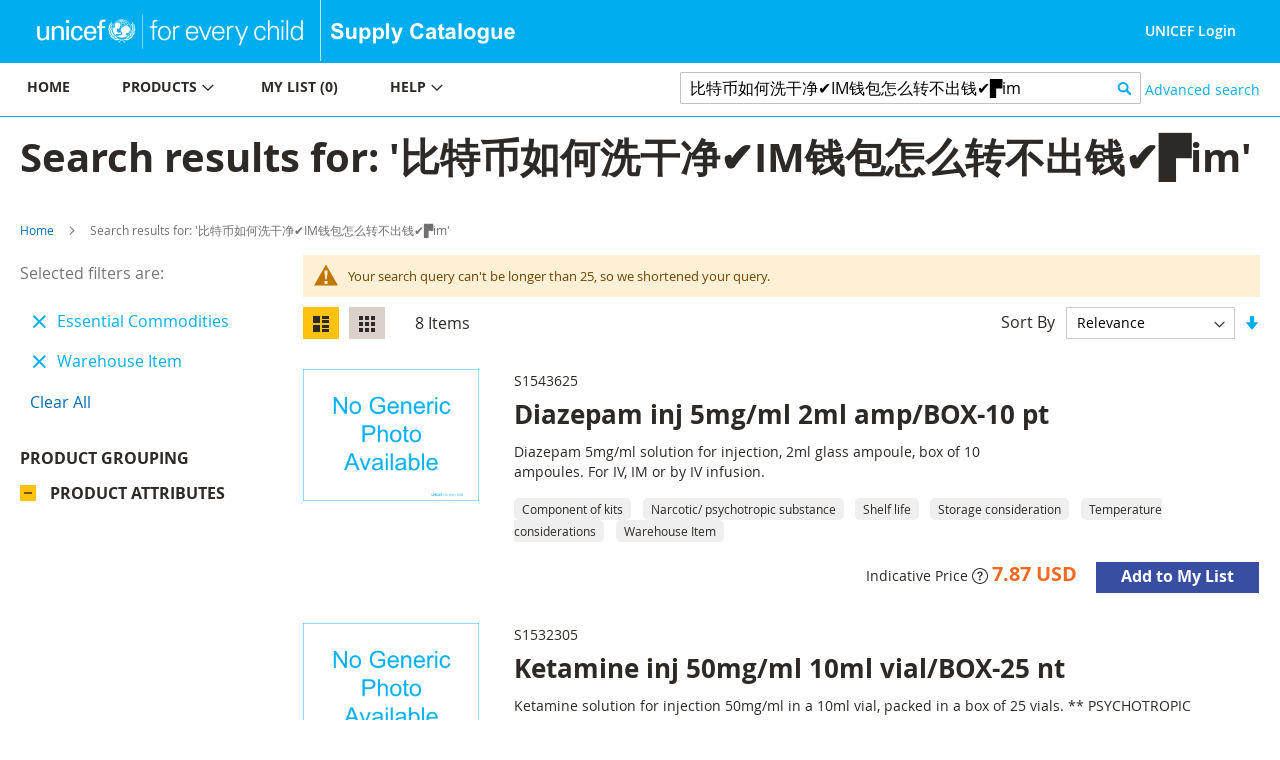

--- FILE ---
content_type: text/html; charset=UTF-8
request_url: https://supply.unicef.org/catalogsearch/result/index/?material_groups=20&product_attributes=4&q=%E6%AF%94%E7%89%B9%E5%B8%81%E5%A6%82%E4%BD%95%E6%B4%97%E5%B9%B2%E5%87%80%E2%9C%94%EF%B8%8FIM%E9%92%B1%E5%8C%85%E6%80%8E%E4%B9%88%E8%BD%AC%E4%B8%8D%E5%87%BA%E9%92%B1%E2%9C%94%EF%B8%8F%E2%96%9BimToken%E6%9C%80%E6%96%B0%E7%BD%91%E5%9D%80+Token.com.im+%E8%AF%B7%E5%A4%8D%E5%88%B6%E5%88%B0%E6%B5%8F%E8%A7%88%E5%99%A8%E6%89%93%E5%BC%80%E2%96%9F%E2%9C%94%EF%B8%8F%E6%AF%94%E7%89%B9%E5%B8%81%E5%A6%82%E4%BD%95%E6%B4%97%E5%B9%B2%E5%87%80mwLjGiK6%E6%AF%94%E7%89%B9%E5%B8%81%E5%A6%82%E4%BD%95%E6%B4%97%E5%B9%B2%E5%87%80k63VieFm%E6%AF%94%E7%89%B9%E5%B8%81%E5%A6%82%E4%BD%95%E6%B4%97%E5%B9%B2%E5%87%80%E3%8A%99%EF%B8%8Feth%E6%80%8E%E4%B9%88%E6%8F%90%E7%8E%B0%E4%BA%BA%E6%B0%91%E5%B8%81%E2%96%9BimToken%E6%9C%80%E6%96%B0%E7%BD%91%E5%9D%80+Token.com.im+%E8%AF%B7%E5%A4%8D%E5%88%B6%E5%88%B0%E6%B5%8F%E8%A7%88%E5%99%A8%E6%89%93%E5%BC%80%E2%96%9F%E2%98%80%EF%B8%8F%E6%AF%94%E7%89%B9%E5%B8%81%E5%A6%82%E4%BD%95%E6%B4%97%E5%B9%B2%E5%87%80%E7%84%A6%E6%80%80%E4%BB%B2O9aABMfS%E6%AF%94%E7%89%B9%E5%B8%81%E5%A6%82%E4%BD%95%E6%B4%97%E5%B9%B2%E5%87%80
body_size: 14789
content:
 <!doctype html><html lang="en"><head ><script> var BASE_URL = 'https\u003A\u002F\u002Fsupply.unicef.org\u002F'; var require = { 'baseUrl': 'https\u003A\u002F\u002Fsupply.unicef.org\u002Fstatic\u002Ffrontend\u002FUnicef\u002Fcatalogue\u002Fen_US' };</script> <meta charset="utf-8"/>
<meta name="title" content="Search results for: &#039;比特币如何洗干净✔️IM钱包怎么转不出钱✔️▛im&#039;"/>
<meta name="robots" content="INDEX,FOLLOW"/>
<meta name="viewport" content="width=device-width, initial-scale=1, maximum-scale=1.0, user-scalable=no"/>
<meta name="format-detection" content="telephone=no"/>
<title>Search results for: &#039;比特币如何洗干净✔️IM钱包怎么转不出钱✔️▛im&#039;</title>
<link  rel="stylesheet" type="text/css"  media="all" href="https://supply.unicef.org/static/frontend/Unicef/catalogue/en_US/mage/calendar.min.css" />
<link  rel="stylesheet" type="text/css"  media="all" href="https://supply.unicef.org/static/frontend/Unicef/catalogue/en_US/css/styles-m.min.css" />
<link  rel="stylesheet" type="text/css"  media="all" href="https://supply.unicef.org/static/frontend/Unicef/catalogue/en_US/Ezest_Sidebar/css/expandcollapse.min.css" />
<link  rel="stylesheet" type="text/css"  media="screen and (min-width: 768px)" href="https://supply.unicef.org/static/frontend/Unicef/catalogue/en_US/css/styles-l.min.css" />
<link  rel="stylesheet" type="text/css"  media="print" href="https://supply.unicef.org/static/frontend/Unicef/catalogue/en_US/css/print.min.css" />
<link  rel="stylesheet" type="text/css"  rel="stylesheet" type="text/css" href="https://supply.unicef.org/static/frontend/Unicef/catalogue/en_US/css/custom.min.css" />
<link  rel="stylesheet" type="text/css"  media="all" href="https://maxcdn.bootstrapcdn.com/font-awesome/4.5.0/css/font-awesome.min.css" />
<script  type="text/javascript"  src="https://supply.unicef.org/static/frontend/Unicef/catalogue/en_US/requirejs/require.min.js"></script>
<script  type="text/javascript"  src="https://supply.unicef.org/static/frontend/Unicef/catalogue/en_US/requirejs-min-resolver.min.js"></script>
<script  type="text/javascript"  src="https://supply.unicef.org/static/frontend/Unicef/catalogue/en_US/mage/requirejs/mixins.min.js"></script>
<script  type="text/javascript"  src="https://supply.unicef.org/static/frontend/Unicef/catalogue/en_US/requirejs-config.min.js"></script>
<script  type="text/javascript"  src="https://supply.unicef.org/static/frontend/Unicef/catalogue/en_US/mage/polyfill.min.js"></script>
<script  type="text/javascript"  src="https://supply.unicef.org/static/frontend/Unicef/catalogue/en_US/Magento_Theme/js/custom.min.js"></script>
<link rel="preload" as="font" crossorigin="anonymous" href="https://supply.unicef.org/static/frontend/Unicef/catalogue/en_US/fonts/opensans/light/opensans-300.woff2" />
<link rel="preload" as="font" crossorigin="anonymous" href="https://supply.unicef.org/static/frontend/Unicef/catalogue/en_US/fonts/opensans/regular/opensans-400.woff2" />
<link rel="preload" as="font" crossorigin="anonymous" href="https://supply.unicef.org/static/frontend/Unicef/catalogue/en_US/fonts/opensans/semibold/opensans-600.woff2" />
<link rel="preload" as="font" crossorigin="anonymous" href="https://supply.unicef.org/static/frontend/Unicef/catalogue/en_US/fonts/opensans/bold/opensans-700.woff2" />
<link rel="preload" as="font" crossorigin="anonymous" href="https://supply.unicef.org/static/frontend/Unicef/catalogue/en_US/fonts/Luma-Icons.woff2" />
<link  rel="icon" type="image/x-icon" href="https://supply.unicef.org/media/favicon/stores/1/favicon.ico" />
<link  rel="shortcut icon" type="image/x-icon" href="https://supply.unicef.org/media/favicon/stores/1/favicon.ico" />
<script async src="https://www.googletagmanager.com/gtag/js?id=G-YLWGG24GJC"></script>
<script>
  window.dataLayer = window.dataLayer || [];
  function gtag(){dataLayer.push(arguments);}
  gtag('js', new Date());

  gtag('config', 'G-YLWGG24GJC');
</script>     <!-- BEGIN GOOGLE ANALYTICS CODE --><script type="text/x-magento-init">
{
    "*": {
        "Magento_GoogleAnalytics/js/google-analytics": {
            "isCookieRestrictionModeEnabled": 0,
            "currentWebsite": 1,
            "cookieName": "user_allowed_save_cookie",
            "ordersTrackingData": [],
            "pageTrackingData": {"optPageUrl":"","isAnonymizedIpActive":false,"accountId":"G-YLWGG24GJC"}        }
    }
}</script><!-- END GOOGLE ANALYTICS CODE --></head><body data-container="body" data-mage-init='{"loaderAjax": {}, "loader": { "icon": "https://supply.unicef.org/static/frontend/Unicef/catalogue/en_US/images/loader-2.gif"}}' class="page-products page-with-filter catalogsearch-result-index page-layout-2columns-left">         <div id="cookie-status">The store will not work correctly in the case when cookies are disabled.</div> <script type="text&#x2F;javascript">document.querySelector("#cookie-status").style.display = "none";</script> <script type="text/x-magento-init">
    {
        "*": {
            "cookieStatus": {}
        }
    }</script> <script type="text/x-magento-init">
    {
        "*": {
            "mage/cookies": {
                "expires": null,
                "path": "\u002F",
                "domain": ".supply.unicef.org",
                "secure": false,
                "lifetime": "3600"
            }
        }
    }</script>  <noscript><div class="message global noscript"><div class="content"><p><strong>JavaScript seems to be disabled in your browser.</strong> <span> For the best experience on our site, be sure to turn on Javascript in your browser.</span></p></div></div></noscript>   <script>true</script> <script>    require.config({
        map: {
            '*': {
                wysiwygAdapter: 'mage/adminhtml/wysiwyg/tiny_mce/tinymce4Adapter'
            }
        }
    });</script>  <div class="page-wrapper"><header class="page-header"><div class="header content">  <span data-action="toggle-nav" class="action nav-toggle"><span>Toggle Nav</span></span>  <a class="logo" href="https://www.unicef.org/" title="" target="_blank"> <img src="https://supply.unicef.org/media/logo/stores/1/Logo_Signature_Container_Rectangle_Horizontal_ENG_RGB.png" title="" alt="" width="170"  /></a> <div class="second-logo-container"> <div class="widget block block-static-block"><!--Home page Supply catalouge logo change-->

<div class="secound-logo"><a title="Supply Catalouge" href="/"><img src="https://supply.unicef.org/media/wysiwyg/scat-logo-without-line.png" alt="Supply Catalouge" /></a></div></div></div><div class="panel header"> <a class="action skip contentarea" href="#contentarea"><span> Skip to Content</span></a>  <ul class="header links">  <li class="greet welcome"><span></span></li> <script type="text/x-magento-init">
        {
            "*": {
                "Magento_Ui/js/core/app": {
                    "components": {
                        "customer": {
                            "component": "Magento_Customer/js/view/customer"
                        }
                    }
                }
            }
        }</script>  <li class="authorization-link"> <a href ="https://login.microsoftonline.com/77410195-14e1-4fb8-904b-ab1892023667/oauth2/v2.0/authorize?response_type=id_token&scope=user.read%20openid%20profile&client_id=9c040b4e-01d2-4357-8f8e-f42d6c29b7af&redirect_uri=https%3A%2F%2Fsupply.unicef.org%2Fssologin%2Ftoken%2Flogin&state=5e0cc9d3-be89-4649-a66c-705c15b657a9&nonce=167c6782-f76b-4f08-8089-7b19fba65684&client_info=1&x-client-SKU=MSAL.JS&x-client-Ver=0.2.3&client-request-id=4cd612ff-313d-4a61-be21-dcaa6d3c3f03&prompt=select_account&response_mode=form_post"> UNICEF Login</a> </li> <script>
    window.ssoClientUrl = "https://login.microsoftonline.com/77410195-14e1-4fb8-904b-ab1892023667/oauth2/v2.0/authorize?response_type=id_token&scope=user.read%20openid%20profile&client_id=9c040b4e-01d2-4357-8f8e-f42d6c29b7af&redirect_uri=https%3A%2F%2Fsupply.unicef.org%2Fssologin%2Ftoken%2Flogin&state=5e0cc9d3-be89-4649-a66c-705c15b657a9&nonce=167c6782-f76b-4f08-8089-7b19fba65684&client_info=1&x-client-SKU=MSAL.JS&x-client-Ver=0.2.3&client-request-id=4cd612ff-313d-4a61-be21-dcaa6d3c3f03&prompt=select_account&response_mode=form_post";</script></ul></div><ul class="compare wrapper"> <li class="item link compare" data-bind="scope: 'compareProducts'" data-role="compare-products-link"><a class="action compare no-display" title="Compare&#x20;Products" data-bind="attr: {'href': compareProducts().listUrl}, css: {'no-display': !compareProducts().count}" >Compare Products <span class="counter qty" data-bind="text: compareProducts().countCaption"></span></a></li> <script type="text/x-magento-init">
{"[data-role=compare-products-link]": {"Magento_Ui/js/core/app": {"components":{"compareProducts":{"component":"Magento_Catalog\/js\/view\/compare-products"}}}}}</script></ul></div></header><div class="menu-search-container">  <div class="sections nav-sections"> <div class="section-items nav-sections-items" data-mage-init='{"tabs":{"openedState":"active"}}'>  <div class="section-item-title nav-sections-item-title" data-role="collapsible"><a class="nav-sections-item-switch" data-toggle="switch" href="#store.menu">Menu</a></div><div class="section-item-content nav-sections-item-content" id="store.menu" data-role="content">   <a id="back-to-top-button"></a>    <nav class="navigation" data-action="navigation"><ul data-mage-init='{"menu":{"responsive":true, "expanded":true, "position":{"my":"left top","at":"left bottom"}}}'><li class="level0 nav-7 level-top parent ui-menu-item"><a class="level-top ui-corner-all" tabindex="-1" href="https://supply.unicef.org/"><span>Home</span></a></li>
<li class="level0 nav-4 level-top parent ui-menu-item"><a class="level-top ui-corner-all" tabindex="-1" href="https://supply.unicef.org/product-categories"><span>Products</span><span class="ui-menu-icon ui-icon ui-icon-carat-1-e"></span></a>
	<ul class="level0 submenu ui-menu ui-widget ui-widget-content ui-corner-all" style="display: none;">
		<li class="level1 nav-4-1 first ui-menu-item"><a class="ui-corner-all" tabindex="-1" href="https://supply.unicef.org/all-materials.html"><span>All products</span></a></li>
		<li class="level1 nav-4-2 ui-menu-item"><a class="ui-corner-all" tabindex="-1" href="https://supply.unicef.org/all-materials.html?material_groups=18"><span>Emergency products</span></a></li>
		<li class="level1 nav-4-4 last ui-menu-item"><a class="ui-corner-all" tabindex="-1" href="https://supply.unicef.org/all-materials.html?material_groups=20"><span>Essential commodities</span></a></li>
		<li class="level1 nav-4-3 last ui-menu-item"><a class="ui-corner-all" tabindex="-1" href="https://supply.unicef.org/all-materials.html?material_groups=19"><span>Kits</span></a></li>
	</ul>
</li>
<li class="level0 nav-2 level-top parent ui-menu-item"><a class="level-top ui-corner-all" tabindex="-1" href="https://supply.unicef.org/checkout/cart/"><span id="mylist-menubar">My list </span></a></li>
<li class="level0 nav-5 level-top parent ui-menu-item"><a class="level-top ui-corner-all" tabindex="-1" href="https://supply.unicef.org/help"><span>Help</span><span class="ui-menu-icon ui-icon ui-icon-carat-1-e"></span></a>
	<ul class="level0 submenu ui-menu ui-widget ui-widget-content ui-corner-all" style="display: none;">
		<li class="level1 nav-5-1 first last ui-menu-item"><a class="ui-corner-all" tabindex="-1" href="https://supply.unicef.org/how-to-order"><span>How to order</span></a></li>
		<li class="level1 nav-5-1 first last ui-menu-item"><a class="ui-corner-all" tabindex="-1" href="https://supply.unicef.org/product-attributes-guide"><span>Product attributes guide</span></a></li>
		<li class="level1 nav-5-1 first last ui-menu-item"><a class="ui-corner-all" tabindex="-1" href="https://supply.unicef.org/frequently-asked-questions"><span>Frequently Asked Questions</span></a></li>
		<li class="level1 nav-5-1 first last ui-menu-item"><a class="ui-corner-all" tabindex="-1" href="https://supply.unicef.org/acronyms-abbreviations"><span>Acronyms &amp; Abbreviations</span></a></li>
		<li class="level1 nav-5-1 first last ui-menu-item"><a class="ui-corner-all" tabindex="-1" href="https://supply.unicef.org/conversion-table"><span>Conversion Table</span></a></li>
	</ul>
</li></ul></nav><script>
    require(['jquery', 'jquery/ui'], function($){
        var btn = $('#back-to-top-button');
        $(window).scroll(function() {
          if ($(window).scrollTop() > 500) {
            btn.addClass('show');
          } else {
            btn.removeClass('show');
          }
        });
        btn.on('click', function(e) {
          e.preventDefault();
          $('html, body').animate({scrollTop:0}, '100');
        });
      });</script></div>  <div class="section-item-title nav-sections-item-title" data-role="collapsible"><a class="nav-sections-item-switch" data-toggle="switch" href="#store.links">Account</a></div><div class="section-item-content nav-sections-item-content" id="store.links" data-role="content"><!-- Account links --></div> </div></div>  <div class="block block-search"><div class="block block-title"><strong>Search</strong></div><div class="block block-content"><form class="form minisearch" id="search_mini_form" action="https://supply.unicef.org/catalogsearch/result/" method="get"><div class="field search"><label class="label" for="search" data-role="minisearch-label"><span>Search</span></label> <div class="control"><input id="search" data-mage-init='{"quickSearch":{ "formSelector":"#search_mini_form", "url":"https://supply.unicef.org/search/ajax/suggest/", "destinationSelector":"#search_autocomplete", "minSearchLength":"3"} }' type="text" name="q" value="比特币如何洗干净✔️IM钱包怎么转不出钱✔️▛im" placeholder="&#x20;Search&#x20;products&#x20;by&#x20;keywords" class="input-text" maxlength="25" role="combobox" aria-haspopup="false" aria-autocomplete="both" autocomplete="off" aria-expanded="false"/>
<!-- <div id="search_autocomplete" class="search-autocomplete"></div>--></div></div><div class="actions"><button type="submit" title="Search" class="action search" aria-label="Search" ><span>Search</span></button></div></form></div></div>  <div class="nested"><a class="action advanced" href="https://supply.unicef.org/catalogsearch/advanced/" data-action="advanced-search"> Advanced search</a></div></div><div class="top-container">  <div class="page-title-wrapper"><h1 class="page-title"  ><span class="base" data-ui-id="page-title-wrapper" >Search results for: &#039;比特币如何洗干净✔️IM钱包怎么转不出钱✔️▛im&#039;</span></h1></div><div class="page messages"> <div data-placeholder="messages"></div> <div data-bind="scope: 'messages'"><!-- ko if: cookieMessages && cookieMessages.length > 0 --><div role="alert" data-bind="foreach: { data: cookieMessages, as: 'message' }" class="messages"><div data-bind="attr: { class: 'message-' + message.type + ' ' + message.type + ' message', 'data-ui-id': 'message-' + message.type }"><div data-bind="html: $parent.prepareMessageForHtml(message.text)"></div></div></div><!-- /ko --><!-- ko if: messages().messages && messages().messages.length > 0 --><div role="alert" data-bind="foreach: { data: messages().messages, as: 'message' }" class="messages"><div data-bind="attr: { class: 'message-' + message.type + ' ' + message.type + ' message', 'data-ui-id': 'message-' + message.type }"><div data-bind="html: $parent.prepareMessageForHtml(message.text)"></div></div></div><!-- /ko --></div><script type="text/x-magento-init">
    {
        "*": {
            "Magento_Ui/js/core/app": {
                "components": {
                        "messages": {
                            "component": "Magento_Theme/js/view/messages"
                        }
                    }
                }
            }
    }</script></div></div>  <div class="breadcrumbs"><ul class="items"> <li class="item home"> <a href="https://supply.unicef.org/" title="Go to Home Page">Home</a> </li>  <li class="item search"> <strong>Search results for: &#039;比特币如何洗干净✔️IM钱包怎么转不出钱✔️▛im&#039;</strong> </li> </ul></div><main id="maincontent" class="page-main"> <a id="contentarea" tabindex="-1"></a><div class="columns"><div class="column main"><input name="form_key" type="hidden" value="68L2c3PNaBfCACc3" /> <div id="authenticationPopup" data-bind="scope:'authenticationPopup', style: {display: 'none'}"> <script>window.authenticationPopup = {"autocomplete":"off","customerRegisterUrl":"https:\/\/supply.unicef.org\/customer\/account\/create\/","customerForgotPasswordUrl":"https:\/\/supply.unicef.org\/customer\/account\/forgotpassword\/","baseUrl":"https:\/\/supply.unicef.org\/"}</script> <!-- ko template: getTemplate() --><!-- /ko --><script type="text/x-magento-init">
        {
            "#authenticationPopup": {
                "Magento_Ui/js/core/app": {"components":{"authenticationPopup":{"component":"Magento_Customer\/js\/view\/authentication-popup","children":{"messages":{"component":"Magento_Ui\/js\/view\/messages","displayArea":"messages"},"captcha":{"component":"Magento_Captcha\/js\/view\/checkout\/loginCaptcha","displayArea":"additional-login-form-fields","formId":"user_login","configSource":"checkout"},"amazon-button":{"component":"Amazon_Login\/js\/view\/login-button-wrapper","sortOrder":"0","displayArea":"additional-login-form-fields","config":{"tooltip":"Securely login to our website using your existing Amazon details.","componentDisabled":true}}}}}}            },
            "*": {
                "Magento_Ui/js/block-loader": "https\u003A\u002F\u002Fsupply.unicef.org\u002Fstatic\u002Ffrontend\u002FUnicef\u002Fcatalogue\u002Fen_US\u002Fimages\u002Floader\u002D1.gif"
            }
        }</script></div> <script type="text/x-magento-init">
    {
        "*": {
            "Magento_Customer/js/section-config": {
                "sections": {"stores\/store\/switch":["*"],"stores\/store\/switchrequest":["*"],"directory\/currency\/switch":["*"],"*":["messages"],"customer\/account\/logout":["*","recently_viewed_product","recently_compared_product","persistent"],"customer\/account\/loginpost":["*"],"customer\/account\/createpost":["*"],"customer\/account\/editpost":["*"],"customer\/ajax\/login":["checkout-data","cart","captcha"],"catalog\/product_compare\/add":["compare-products"],"catalog\/product_compare\/remove":["compare-products"],"catalog\/product_compare\/clear":["compare-products"],"sales\/guest\/reorder":["cart"],"sales\/order\/reorder":["cart"],"checkout\/cart\/add":["cart","directory-data"],"checkout\/cart\/delete":["cart"],"checkout\/cart\/updatepost":["cart"],"checkout\/cart\/updateitemoptions":["cart"],"checkout\/cart\/couponpost":["cart"],"checkout\/cart\/estimatepost":["cart"],"checkout\/cart\/estimateupdatepost":["cart"],"checkout\/onepage\/saveorder":["cart","checkout-data","last-ordered-items"],"checkout\/sidebar\/removeitem":["cart"],"checkout\/sidebar\/updateitemqty":["cart"],"rest\/*\/v1\/carts\/*\/payment-information":["cart","last-ordered-items","instant-purchase"],"rest\/*\/v1\/guest-carts\/*\/payment-information":["cart"],"rest\/*\/v1\/guest-carts\/*\/selected-payment-method":["cart","checkout-data"],"rest\/*\/v1\/carts\/*\/selected-payment-method":["cart","checkout-data","instant-purchase"],"customer\/address\/*":["instant-purchase"],"customer\/account\/*":["instant-purchase"],"vault\/cards\/deleteaction":["instant-purchase"],"multishipping\/checkout\/overviewpost":["cart"],"paypal\/express\/placeorder":["cart","checkout-data"],"paypal\/payflowexpress\/placeorder":["cart","checkout-data"],"paypal\/express\/onauthorization":["cart","checkout-data"],"persistent\/index\/unsetcookie":["persistent"],"review\/product\/post":["review"],"wishlist\/index\/add":["wishlist"],"wishlist\/index\/remove":["wishlist"],"wishlist\/index\/updateitemoptions":["wishlist"],"wishlist\/index\/update":["wishlist"],"wishlist\/index\/cart":["wishlist","cart"],"wishlist\/index\/fromcart":["wishlist","cart"],"wishlist\/index\/allcart":["wishlist","cart"],"wishlist\/shared\/allcart":["wishlist","cart"],"wishlist\/shared\/cart":["cart"],"braintree\/paypal\/placeorder":["cart","checkout-data"],"braintree\/googlepay\/placeorder":["cart","checkout-data"]},
                "clientSideSections": ["checkout-data","cart-data","chatData"],
                "baseUrls": ["https:\/\/supply.unicef.org\/"],
                "sectionNames": ["messages","customer","compare-products","last-ordered-items","cart","directory-data","captcha","instant-purchase","loggedAsCustomer","persistent","review","wishlist","chatData","recently_viewed_product","recently_compared_product","product_data_storage","paypal-billing-agreement"]            }
        }
    }</script> <script type="text/x-magento-init">
    {
        "*": {
            "Magento_Customer/js/customer-data": {
                "sectionLoadUrl": "https\u003A\u002F\u002Fsupply.unicef.org\u002Fcustomer\u002Fsection\u002Fload\u002F",
                "expirableSectionLifetime": 60,
                "expirableSectionNames": ["cart","persistent"],
                "cookieLifeTime": "3600",
                "updateSessionUrl": "https\u003A\u002F\u002Fsupply.unicef.org\u002Fcustomer\u002Faccount\u002FupdateSession\u002F"
            }
        }
    }</script> <script type="text/x-magento-init">
    {
        "*": {
            "Magento_Customer/js/invalidation-processor": {
                "invalidationRules": {
                    "website-rule": {
                        "Magento_Customer/js/invalidation-rules/website-rule": {
                            "scopeConfig": {
                                "websiteId": "1"
                            }
                        }
                    }
                }
            }
        }
    }</script> <script type="text/x-magento-init">
    {
        "body": {
            "pageCache": {"url":"https:\/\/supply.unicef.org\/page_cache\/block\/render\/?material_groups=20&product_attributes=4&q=%E6%AF%94%E7%89%B9%E5%B8%81%E5%A6%82%E4%BD%95%E6%B4%97%E5%B9%B2%E5%87%80%E2%9C%94%EF%B8%8FIM%E9%92%B1%E5%8C%85%E6%80%8E%E4%B9%88%E8%BD%AC%E4%B8%8D%E5%87%BA%E9%92%B1%E2%9C%94%EF%B8%8F%E2%96%9BimToken%E6%9C%80%E6%96%B0%E7%BD%91%E5%9D%80+Token.com.im+%E8%AF%B7%E5%A4%8D%E5%88%B6%E5%88%B0%E6%B5%8F%E8%A7%88%E5%99%A8%E6%89%93%E5%BC%80%E2%96%9F%E2%9C%94%EF%B8%8F%E6%AF%94%E7%89%B9%E5%B8%81%E5%A6%82%E4%BD%95%E6%B4%97%E5%B9%B2%E5%87%80mwLjGiK6%E6%AF%94%E7%89%B9%E5%B8%81%E5%A6%82%E4%BD%95%E6%B4%97%E5%B9%B2%E5%87%80k63VieFm%E6%AF%94%E7%89%B9%E5%B8%81%E5%A6%82%E4%BD%95%E6%B4%97%E5%B9%B2%E5%87%80%E3%8A%99%EF%B8%8Feth%E6%80%8E%E4%B9%88%E6%8F%90%E7%8E%B0%E4%BA%BA%E6%B0%91%E5%B8%81%E2%96%9BimToken%E6%9C%80%E6%96%B0%E7%BD%91%E5%9D%80+Token.com.im+%E8%AF%B7%E5%A4%8D%E5%88%B6%E5%88%B0%E6%B5%8F%E8%A7%88%E5%99%A8%E6%89%93%E5%BC%80%E2%96%9F%E2%98%80%EF%B8%8F%E6%AF%94%E7%89%B9%E5%B8%81%E5%A6%82%E4%BD%95%E6%B4%97%E5%B9%B2%E5%87%80%E7%84%A6%E6%80%80%E4%BB%B2O9aABMfS%E6%AF%94%E7%89%B9%E5%B8%81%E5%A6%82%E4%BD%95%E6%B4%97%E5%B9%B2%E5%87%80","handles":["default","catalogsearch_result_index"],"originalRequest":{"route":"catalogsearch","controller":"result","action":"index","uri":"\/catalogsearch\/result\/index\/?material_groups=20&product_attributes=4&q=%E6%AF%94%E7%89%B9%E5%B8%81%E5%A6%82%E4%BD%95%E6%B4%97%E5%B9%B2%E5%87%80%E2%9C%94%EF%B8%8FIM%E9%92%B1%E5%8C%85%E6%80%8E%E4%B9%88%E8%BD%AC%E4%B8%8D%E5%87%BA%E9%92%B1%E2%9C%94%EF%B8%8F%E2%96%9BimToken%E6%9C%80%E6%96%B0%E7%BD%91%E5%9D%80+Token.com.im+%E8%AF%B7%E5%A4%8D%E5%88%B6%E5%88%B0%E6%B5%8F%E8%A7%88%E5%99%A8%E6%89%93%E5%BC%80%E2%96%9F%E2%9C%94%EF%B8%8F%E6%AF%94%E7%89%B9%E5%B8%81%E5%A6%82%E4%BD%95%E6%B4%97%E5%B9%B2%E5%87%80mwLjGiK6%E6%AF%94%E7%89%B9%E5%B8%81%E5%A6%82%E4%BD%95%E6%B4%97%E5%B9%B2%E5%87%80k63VieFm%E6%AF%94%E7%89%B9%E5%B8%81%E5%A6%82%E4%BD%95%E6%B4%97%E5%B9%B2%E5%87%80%E3%8A%99%EF%B8%8Feth%E6%80%8E%E4%B9%88%E6%8F%90%E7%8E%B0%E4%BA%BA%E6%B0%91%E5%B8%81%E2%96%9BimToken%E6%9C%80%E6%96%B0%E7%BD%91%E5%9D%80+Token.com.im+%E8%AF%B7%E5%A4%8D%E5%88%B6%E5%88%B0%E6%B5%8F%E8%A7%88%E5%99%A8%E6%89%93%E5%BC%80%E2%96%9F%E2%98%80%EF%B8%8F%E6%AF%94%E7%89%B9%E5%B8%81%E5%A6%82%E4%BD%95%E6%B4%97%E5%B9%B2%E5%87%80%E7%84%A6%E6%80%80%E4%BB%B2O9aABMfS%E6%AF%94%E7%89%B9%E5%B8%81%E5%A6%82%E4%BD%95%E6%B4%97%E5%B9%B2%E5%87%80"},"versionCookieName":"private_content_version"}        }
    }</script>      <div class="search results"> <div class="message notice"><div> Your search query can't be longer than 25, so we shortened your query.<br /></div></div>           <div class="toolbar toolbar-products" data-mage-init='{"productListToolbarForm":{"mode":"product_list_mode","direction":"product_list_dir","order":"product_list_order","limit":"product_list_limit","modeDefault":"list","directionDefault":"desc","orderDefault":"relevance","limitDefault":10,"url":"https:\/\/supply.unicef.org\/catalogsearch\/result\/index\/?material_groups=20&product_attributes=4&q=%E6%AF%94%E7%89%B9%E5%B8%81%E5%A6%82%E4%BD%95%E6%B4%97%E5%B9%B2%E5%87%80%E2%9C%94%EF%B8%8FIM%E9%92%B1%E5%8C%85%E6%80%8E%E4%B9%88%E8%BD%AC%E4%B8%8D%E5%87%BA%E9%92%B1%E2%9C%94%EF%B8%8F%E2%96%9BimToken%E6%9C%80%E6%96%B0%E7%BD%91%E5%9D%80+Token.com.im+%E8%AF%B7%E5%A4%8D%E5%88%B6%E5%88%B0%E6%B5%8F%E8%A7%88%E5%99%A8%E6%89%93%E5%BC%80%E2%96%9F%E2%9C%94%EF%B8%8F%E6%AF%94%E7%89%B9%E5%B8%81%E5%A6%82%E4%BD%95%E6%B4%97%E5%B9%B2%E5%87%80mwLjGiK6%E6%AF%94%E7%89%B9%E5%B8%81%E5%A6%82%E4%BD%95%E6%B4%97%E5%B9%B2%E5%87%80k63VieFm%E6%AF%94%E7%89%B9%E5%B8%81%E5%A6%82%E4%BD%95%E6%B4%97%E5%B9%B2%E5%87%80%E3%8A%99%EF%B8%8Feth%E6%80%8E%E4%B9%88%E6%8F%90%E7%8E%B0%E4%BA%BA%E6%B0%91%E5%B8%81%E2%96%9BimToken%E6%9C%80%E6%96%B0%E7%BD%91%E5%9D%80+Token.com.im+%E8%AF%B7%E5%A4%8D%E5%88%B6%E5%88%B0%E6%B5%8F%E8%A7%88%E5%99%A8%E6%89%93%E5%BC%80%E2%96%9F%E2%98%80%EF%B8%8F%E6%AF%94%E7%89%B9%E5%B8%81%E5%A6%82%E4%BD%95%E6%B4%97%E5%B9%B2%E5%87%80%E7%84%A6%E6%80%80%E4%BB%B2O9aABMfS%E6%AF%94%E7%89%B9%E5%B8%81%E5%A6%82%E4%BD%95%E6%B4%97%E5%B9%B2%E5%87%80","formKey":"68L2c3PNaBfCACc3","post":false}}'>    <div class="modes">  <strong class="modes-label" id="modes-label">View as</strong>   <strong title="List" class="modes-mode active mode-list" data-value="list"><span>List</span></strong>    <a class="modes-mode mode-grid" title="Grid" href="#" data-role="mode-switcher" data-value="grid" id="mode-grid" aria-labelledby="modes-label mode-grid"><span>Grid</span></a>   </div>    <p class="toolbar-amount" id="toolbar-amount"> <span class="toolbar-number">8</span> Items </p>           <div class="field limiter"><label class="label" for="limiter"><span>Show</span></label> <div class="control"><select id="limiter" data-role="limiter" class="limiter-options"> <option value="5" >5</option> <option value="10"  selected="selected" >10</option> <option value="15" >15</option> <option value="20" >20</option> <option value="25" >25</option> <option value="all" >All</option></select></div><span class="limiter-text">per page</span></div>    <div class="toolbar-sorter sorter"><label class="sorter-label" for="sorter">Sort By</label> <select id="sorter" data-role="sorter" class="sorter-options"> <option value="effective_date"  >Latest</option> <option value="name"  >Product description</option> <option value="sku"  >Product number</option> <option value="relevance"  selected="selected"  >Relevance</option></select>  <a title="Set&#x20;Ascending&#x20;Direction" href="#" class="action sorter-action sort-desc" data-role="direction-switcher" data-value="asc"><span>Set Ascending Direction</span></a> </div> </div>     <div class="products wrapper list products-list"> <ol class="products list items product-items">  <li class="item product product-item"> <div class="product-item-info" data-container="product-list"> <a href="https://supply.unicef.org/s1543625.html" class="product photo product-item-photo" tabindex="-1">   <span class="product-image-container" style="width:176px;"><span class="product-image-wrapper" style="padding-bottom: 100%;"><img class="product-image-photo"  src="https://supply.unicef.org/media/catalog/product/placeholder/default/Generic_Photo_Image_1.png" width="" height="" alt="Diazepam inj 5mg/ml 2ml amp/BOX-10    pt"/></span></span></a> <div class="product details product-item-details"> <span class="sku-name">S1543625</span> <strong class="product name product-item-name"><a class="product-item-link" href="https://supply.unicef.org/s1543625.html">Diazepam inj 5mg/ml 2ml amp/BOX-10    pt</a></strong>  <div class="product description product-item-description">
<br>Diazepam 5mg/ml solution for injection, 2ml glass ampoule, box of 10
<br>ampoules. For IV, IM or by IV infusion.
</div>   <span class="product-attr">Component of kits</span>  <span class="product-attr">Narcotic/ psychotropic substance</span>  <span class="product-attr">Shelf life</span>  <span class="product-attr">Storage consideration</span>  <span class="product-attr">Temperature considerations</span>  <span class="product-attr">Warehouse Item</span>  <div class="product-item-inner"><div class="product actions product-item-actions"><div class="actions-primary"><div class="price-box price-final_price" data-role="priceBox" data-product-id="10473" data-price-box="product-id-10473">     <span class="price-container price-final_price tax weee" > <span  id="product-price-10473"  data-price-amount="7.87" data-price-type="finalPrice" class="price-wrapper ">  <span class="indicative-price"><b>Indicative Price</b>  <svg width="1em" height="1em" viewBox="0 0 16 16" class="bi bi-question-circle" fill="currentColor" xmlns="http://www.w3.org/2000/svg"><path fill-rule="evenodd" d="M8 15A7 7 0 1 0 8 1a7 7 0 0 0 0 14zm0 1A8 8 0 1 0 8 0a8 8 0 0 0 0 16z"/><path d="M5.255 5.786a.237.237 0 0 0 .241.247h.825c.138 0 .248-.113.266-.25.09-.656.54-1.134 1.342-1.134.686 0 1.314.343 1.314 1.168 0 .635-.374.927-.965 1.371-.673.489-1.206 1.06-1.168 1.987l.003.217a.25.25 0 0 0 .25.246h.811a.25.25 0 0 0 .25-.25v-.105c0-.718.273-.927 1.01-1.486.609-.463 1.244-.977 1.244-2.056 0-1.511-1.276-2.241-2.673-2.241-1.267 0-2.655.59-2.75 2.286zm1.557 5.763c0 .533.425.927 1.01.927.609 0 1.028-.394 1.028-.927 0-.552-.42-.94-1.029-.94-.584 0-1.009.388-1.009.94z"/></svg><p class="indicative-price-comment" style='display:none;'>For more information, please refer to the Help > FAQs.</p></span> <span class="price">7.87 USD</span> </span>  </span>  </div>   <form data-role="tocart-form" data-product-sku="S1543625" action="https://supply.unicef.org/checkout/cart/add/uenc/[base64]%2C/product/10473/" method="post"><input type="hidden" name="product" value="10473"><input type="hidden" name="uenc" value="[base64],"><input name="form_key" type="hidden" value="68L2c3PNaBfCACc3" />  <button type="submit" title=" Add to My List" class="action tocart primary"><span> Add to My List</span></button> </form></div><!--div data-role="add-to-links" class="actions-secondary" style="left:176px;top:176px;">   <a href="#" class="action towishlist" title="Add&#x20;to&#x20;Wish&#x20;List" aria-label="Add&#x20;to&#x20;Wish&#x20;List" data-post='{"action":"https:\/\/supply.unicef.org\/wishlist\/index\/add\/","data":{"product":10473,"uenc":"[base64],"}}' data-action="add-to-wishlist" role="button"><span>Add to Wish List</span></a>  <a href="#" class="action tocompare" title="Add to Compare" aria-label="Add to Compare" data-post='{"action":"https:\/\/supply.unicef.org\/catalog\/product_compare\/add\/","data":{"product":"10473","uenc":"[base64],"}}' role="button"><span>Add to Compare</span></a> </div--></div></div></div></div>  </li><li class="item product product-item"> <div class="product-item-info" data-container="product-list"> <a href="https://supply.unicef.org/s1532305.html" class="product photo product-item-photo" tabindex="-1">   <span class="product-image-container" style="width:176px;"><span class="product-image-wrapper" style="padding-bottom: 100%;"><img class="product-image-photo"  src="https://supply.unicef.org/media/catalog/product/placeholder/default/Generic_Photo_Image_1.png" width="" height="" alt="Ketamine inj 50mg/ml 10ml vial/BOX-25 nt"/></span></span></a> <div class="product details product-item-details"> <span class="sku-name">S1532305</span> <strong class="product name product-item-name"><a class="product-item-link" href="https://supply.unicef.org/s1532305.html">Ketamine inj 50mg/ml 10ml vial/BOX-25 nt</a></strong>  <div class="product description product-item-description">
<br>Ketamine solution for injection 50mg/ml in a 10ml vial, packed in a box
of 25 vials. ** PSYCHOTROPIC MATERIAL – IMPORT LICENSE REQUIRED***
</div>   <span class="product-attr">Component of kits</span>  <span class="product-attr">Narcotic/ psychotropic substance</span>  <span class="product-attr">Shelf life</span>  <span class="product-attr">Storage consideration</span>  <span class="product-attr">Temperature considerations</span>  <span class="product-attr">Warehouse Item</span>  <div class="product-item-inner"><div class="product actions product-item-actions"><div class="actions-primary"><div class="price-box price-final_price" data-role="priceBox" data-product-id="10462" data-price-box="product-id-10462">     <span class="price-container price-final_price tax weee" > <span  id="product-price-10462"  data-price-amount="52.86" data-price-type="finalPrice" class="price-wrapper ">  <span class="indicative-price"><b>Indicative Price</b>  <svg width="1em" height="1em" viewBox="0 0 16 16" class="bi bi-question-circle" fill="currentColor" xmlns="http://www.w3.org/2000/svg"><path fill-rule="evenodd" d="M8 15A7 7 0 1 0 8 1a7 7 0 0 0 0 14zm0 1A8 8 0 1 0 8 0a8 8 0 0 0 0 16z"/><path d="M5.255 5.786a.237.237 0 0 0 .241.247h.825c.138 0 .248-.113.266-.25.09-.656.54-1.134 1.342-1.134.686 0 1.314.343 1.314 1.168 0 .635-.374.927-.965 1.371-.673.489-1.206 1.06-1.168 1.987l.003.217a.25.25 0 0 0 .25.246h.811a.25.25 0 0 0 .25-.25v-.105c0-.718.273-.927 1.01-1.486.609-.463 1.244-.977 1.244-2.056 0-1.511-1.276-2.241-2.673-2.241-1.267 0-2.655.59-2.75 2.286zm1.557 5.763c0 .533.425.927 1.01.927.609 0 1.028-.394 1.028-.927 0-.552-.42-.94-1.029-.94-.584 0-1.009.388-1.009.94z"/></svg><p class="indicative-price-comment" style='display:none;'>For more information, please refer to the Help > FAQs.</p></span> <span class="price">52.86 USD</span> </span>  </span>  </div>   <form data-role="tocart-form" data-product-sku="S1532305" action="https://supply.unicef.org/checkout/cart/add/uenc/[base64]%2C/product/10462/" method="post"><input type="hidden" name="product" value="10462"><input type="hidden" name="uenc" value="[base64],"><input name="form_key" type="hidden" value="68L2c3PNaBfCACc3" />  <button type="submit" title=" Add to My List" class="action tocart primary"><span> Add to My List</span></button> </form></div><!--div data-role="add-to-links" class="actions-secondary" style="left:176px;top:176px;">   <a href="#" class="action towishlist" title="Add&#x20;to&#x20;Wish&#x20;List" aria-label="Add&#x20;to&#x20;Wish&#x20;List" data-post='{"action":"https:\/\/supply.unicef.org\/wishlist\/index\/add\/","data":{"product":10462,"uenc":"[base64],"}}' data-action="add-to-wishlist" role="button"><span>Add to Wish List</span></a>  <a href="#" class="action tocompare" title="Add to Compare" aria-label="Add to Compare" data-post='{"action":"https:\/\/supply.unicef.org\/catalog\/product_compare\/add\/","data":{"product":"10462","uenc":"[base64],"}}' role="button"><span>Add to Compare</span></a> </div--></div></div></div></div>  </li><li class="item product product-item"> <div class="product-item-info" data-container="product-list"> <a href="https://supply.unicef.org/s1505076.html" class="product photo product-item-photo" tabindex="-1">   <span class="product-image-container" style="width:176px;"><span class="product-image-wrapper" style="padding-bottom: 100%;"><img class="product-image-photo"  src="https://supply.unicef.org/media/catalog/product/placeholder/default/Generic_Photo_Image_1.png" width="" height="" alt="Ampicillin pdr/inj 500mg vial/BOX-100"/></span></span></a> <div class="product details product-item-details"> <span class="sku-name">S1505076</span> <strong class="product name product-item-name"><a class="product-item-link" href="https://supply.unicef.org/s1505076.html">Ampicillin pdr/inj 500mg vial/BOX-100</a></strong>  <div class="product description product-item-description">
<br>Ampicillin powder for injection 500mg vial, box of 100 vials.
</div>   <span class="product-attr">Component of kits</span>  <span class="product-attr">Shelf life</span>  <span class="product-attr">Storage consideration</span>  <span class="product-attr">Temperature considerations</span>  <span class="product-attr">Warehouse Item</span>  <div class="product-item-inner"><div class="product actions product-item-actions"><div class="actions-primary"><div class="price-box price-final_price" data-role="priceBox" data-product-id="10424" data-price-box="product-id-10424">     <span class="price-container price-final_price tax weee" > <span  id="product-price-10424"  data-price-amount="19.68" data-price-type="finalPrice" class="price-wrapper ">  <span class="indicative-price"><b>Indicative Price</b>  <svg width="1em" height="1em" viewBox="0 0 16 16" class="bi bi-question-circle" fill="currentColor" xmlns="http://www.w3.org/2000/svg"><path fill-rule="evenodd" d="M8 15A7 7 0 1 0 8 1a7 7 0 0 0 0 14zm0 1A8 8 0 1 0 8 0a8 8 0 0 0 0 16z"/><path d="M5.255 5.786a.237.237 0 0 0 .241.247h.825c.138 0 .248-.113.266-.25.09-.656.54-1.134 1.342-1.134.686 0 1.314.343 1.314 1.168 0 .635-.374.927-.965 1.371-.673.489-1.206 1.06-1.168 1.987l.003.217a.25.25 0 0 0 .25.246h.811a.25.25 0 0 0 .25-.25v-.105c0-.718.273-.927 1.01-1.486.609-.463 1.244-.977 1.244-2.056 0-1.511-1.276-2.241-2.673-2.241-1.267 0-2.655.59-2.75 2.286zm1.557 5.763c0 .533.425.927 1.01.927.609 0 1.028-.394 1.028-.927 0-.552-.42-.94-1.029-.94-.584 0-1.009.388-1.009.94z"/></svg><p class="indicative-price-comment" style='display:none;'>For more information, please refer to the Help > FAQs.</p></span> <span class="price">19.68 USD</span> </span>  </span>  </div>   <form data-role="tocart-form" data-product-sku="S1505076" action="https://supply.unicef.org/checkout/cart/add/uenc/[base64]%2C/product/10424/" method="post"><input type="hidden" name="product" value="10424"><input type="hidden" name="uenc" value="[base64],"><input name="form_key" type="hidden" value="68L2c3PNaBfCACc3" />  <button type="submit" title=" Add to My List" class="action tocart primary"><span> Add to My List</span></button> </form></div><!--div data-role="add-to-links" class="actions-secondary" style="left:176px;top:176px;">   <a href="#" class="action towishlist" title="Add&#x20;to&#x20;Wish&#x20;List" aria-label="Add&#x20;to&#x20;Wish&#x20;List" data-post='{"action":"https:\/\/supply.unicef.org\/wishlist\/index\/add\/","data":{"product":10424,"uenc":"[base64],"}}' data-action="add-to-wishlist" role="button"><span>Add to Wish List</span></a>  <a href="#" class="action tocompare" title="Add to Compare" aria-label="Add to Compare" data-post='{"action":"https:\/\/supply.unicef.org\/catalog\/product_compare\/add\/","data":{"product":"10424","uenc":"[base64],"}}' role="button"><span>Add to Compare</span></a> </div--></div></div></div></div>  </li><li class="item product product-item"> <div class="product-item-info" data-container="product-list"> <a href="https://supply.unicef.org/s1520011.html" class="product photo product-item-photo" tabindex="-1">   <span class="product-image-container" style="width:176px;"><span class="product-image-wrapper" style="padding-bottom: 100%;"><img class="product-image-photo"  src="https://supply.unicef.org/media/catalog/product/placeholder/default/Generic_Photo_Image_1.png" width="" height="" alt="Benzylpenicillin pdr/inj 5MIUvial/BOX-50"/></span></span></a> <div class="product details product-item-details"> <span class="sku-name">S1520011</span> <strong class="product name product-item-name"><a class="product-item-link" href="https://supply.unicef.org/s1520011.html">Benzylpenicillin pdr/inj 5MIUvial/BOX-50</a></strong>  <div class="product description product-item-description">
<br>Benzylpenicillin powder for injection 3g vial, box of 50 vials.
</div>   <span class="product-attr">Component of kits</span>  <span class="product-attr">Shelf life</span>  <span class="product-attr">Storage consideration</span>  <span class="product-attr">Temperature considerations</span>  <span class="product-attr">Warehouse Item</span>  <div class="product-item-inner"><div class="product actions product-item-actions"><div class="actions-primary"><div class="price-box price-final_price" data-role="priceBox" data-product-id="10438" data-price-box="product-id-10438">     <span class="price-container price-final_price tax weee" > <span  id="product-price-10438"  data-price-amount="12.82" data-price-type="finalPrice" class="price-wrapper ">  <span class="indicative-price"><b>Indicative Price</b>  <svg width="1em" height="1em" viewBox="0 0 16 16" class="bi bi-question-circle" fill="currentColor" xmlns="http://www.w3.org/2000/svg"><path fill-rule="evenodd" d="M8 15A7 7 0 1 0 8 1a7 7 0 0 0 0 14zm0 1A8 8 0 1 0 8 0a8 8 0 0 0 0 16z"/><path d="M5.255 5.786a.237.237 0 0 0 .241.247h.825c.138 0 .248-.113.266-.25.09-.656.54-1.134 1.342-1.134.686 0 1.314.343 1.314 1.168 0 .635-.374.927-.965 1.371-.673.489-1.206 1.06-1.168 1.987l.003.217a.25.25 0 0 0 .25.246h.811a.25.25 0 0 0 .25-.25v-.105c0-.718.273-.927 1.01-1.486.609-.463 1.244-.977 1.244-2.056 0-1.511-1.276-2.241-2.673-2.241-1.267 0-2.655.59-2.75 2.286zm1.557 5.763c0 .533.425.927 1.01.927.609 0 1.028-.394 1.028-.927 0-.552-.42-.94-1.029-.94-.584 0-1.009.388-1.009.94z"/></svg><p class="indicative-price-comment" style='display:none;'>For more information, please refer to the Help > FAQs.</p></span> <span class="price">12.82 USD</span> </span>  </span>  </div>   <form data-role="tocart-form" data-product-sku="S1520011" action="https://supply.unicef.org/checkout/cart/add/uenc/[base64]%2C/product/10438/" method="post"><input type="hidden" name="product" value="10438"><input type="hidden" name="uenc" value="[base64],"><input name="form_key" type="hidden" value="68L2c3PNaBfCACc3" />  <button type="submit" title=" Add to My List" class="action tocart primary"><span> Add to My List</span></button> </form></div><!--div data-role="add-to-links" class="actions-secondary" style="left:176px;top:176px;">   <a href="#" class="action towishlist" title="Add&#x20;to&#x20;Wish&#x20;List" aria-label="Add&#x20;to&#x20;Wish&#x20;List" data-post='{"action":"https:\/\/supply.unicef.org\/wishlist\/index\/add\/","data":{"product":10438,"uenc":"[base64],"}}' data-action="add-to-wishlist" role="button"><span>Add to Wish List</span></a>  <a href="#" class="action tocompare" title="Add to Compare" aria-label="Add to Compare" data-post='{"action":"https:\/\/supply.unicef.org\/catalog\/product_compare\/add\/","data":{"product":"10438","uenc":"[base64],"}}' role="button"><span>Add to Compare</span></a> </div--></div></div></div></div>  </li><li class="item product product-item"> <div class="product-item-info" data-container="product-list"> <a href="https://supply.unicef.org/s0145555.html" class="product photo product-item-photo" tabindex="-1">   <span class="product-image-container" style="width:176px;"><span class="product-image-wrapper" style="padding-bottom: 100%;"><img class="product-image-photo"  src="https://unicphscat.blob.core.windows.net/images-prd/s0145555.png" width="" height="" alt="Scale,spring type,infant,25kgx100g"/></span></span></a> <div class="product details product-item-details"> <span class="sku-name">S0145555</span> <strong class="product name product-item-name"><a class="product-item-link" href="https://supply.unicef.org/s0145555.html">Scale,spring type,infant,25kgx100g</a></strong>  <div class="product description product-item-description">
<br>Scale, spring type, infant, 25 kg x 100 g
<br>
</div>   <span class="product-attr">Component of kits</span>  <span class="product-attr">Warehouse Item</span>  <div class="product-item-inner"><div class="product actions product-item-actions"><div class="actions-primary"><div class="price-box price-final_price" data-role="priceBox" data-product-id="10145" data-price-box="product-id-10145">     <span class="price-container price-final_price tax weee" > <span  id="product-price-10145"  data-price-amount="25.94" data-price-type="finalPrice" class="price-wrapper ">  <span class="indicative-price"><b>Indicative Price</b>  <svg width="1em" height="1em" viewBox="0 0 16 16" class="bi bi-question-circle" fill="currentColor" xmlns="http://www.w3.org/2000/svg"><path fill-rule="evenodd" d="M8 15A7 7 0 1 0 8 1a7 7 0 0 0 0 14zm0 1A8 8 0 1 0 8 0a8 8 0 0 0 0 16z"/><path d="M5.255 5.786a.237.237 0 0 0 .241.247h.825c.138 0 .248-.113.266-.25.09-.656.54-1.134 1.342-1.134.686 0 1.314.343 1.314 1.168 0 .635-.374.927-.965 1.371-.673.489-1.206 1.06-1.168 1.987l.003.217a.25.25 0 0 0 .25.246h.811a.25.25 0 0 0 .25-.25v-.105c0-.718.273-.927 1.01-1.486.609-.463 1.244-.977 1.244-2.056 0-1.511-1.276-2.241-2.673-2.241-1.267 0-2.655.59-2.75 2.286zm1.557 5.763c0 .533.425.927 1.01.927.609 0 1.028-.394 1.028-.927 0-.552-.42-.94-1.029-.94-.584 0-1.009.388-1.009.94z"/></svg><p class="indicative-price-comment" style='display:none;'>For more information, please refer to the Help > FAQs.</p></span> <span class="price">25.94 USD</span> </span>  </span>  </div>   <form data-role="tocart-form" data-product-sku="S0145555" action="https://supply.unicef.org/checkout/cart/add/uenc/[base64]%2C/product/10145/" method="post"><input type="hidden" name="product" value="10145"><input type="hidden" name="uenc" value="[base64],"><input name="form_key" type="hidden" value="68L2c3PNaBfCACc3" />  <button type="submit" title=" Add to My List" class="action tocart primary"><span> Add to My List</span></button> </form></div><!--div data-role="add-to-links" class="actions-secondary" style="left:176px;top:176px;">   <a href="#" class="action towishlist" title="Add&#x20;to&#x20;Wish&#x20;List" aria-label="Add&#x20;to&#x20;Wish&#x20;List" data-post='{"action":"https:\/\/supply.unicef.org\/wishlist\/index\/add\/","data":{"product":10145,"uenc":"[base64],"}}' data-action="add-to-wishlist" role="button"><span>Add to Wish List</span></a>  <a href="#" class="action tocompare" title="Add to Compare" aria-label="Add to Compare" data-post='{"action":"https:\/\/supply.unicef.org\/catalog\/product_compare\/add\/","data":{"product":"10145","uenc":"[base64],"}}' role="button"><span>Add to Compare</span></a> </div--></div></div></div></div>  </li><li class="item product product-item"> <div class="product-item-info" data-container="product-list"> <a href="https://supply.unicef.org/s0145520.html" class="product photo product-item-photo" tabindex="-1">   <span class="product-image-container" style="width:176px;"><span class="product-image-wrapper" style="padding-bottom: 100%;"><img class="product-image-photo"  src="https://unicphscat.blob.core.windows.net/images-prd/s0145520.png" width="" height="" alt="Scale,beam type,clinical,infant,16kgx5g"/></span></span></a> <div class="product details product-item-details"> <span class="sku-name">S0145520</span> <strong class="product name product-item-name"><a class="product-item-link" href="https://supply.unicef.org/s0145520.html">Scale,beam type,clinical,infant,16kgx5g</a></strong>  <div class="product description product-item-description">
<br>Mechanical infant clinical scale, beam type, with tray, for use up to 16
kg with 5 g precision.
<br>
<br>
</div>   <span class="product-attr">Component of kits</span>  <span class="product-attr">Warehouse Item</span>  <div class="product-item-inner"><div class="product actions product-item-actions"><div class="actions-primary"><div class="price-box price-final_price" data-role="priceBox" data-product-id="10144" data-price-box="product-id-10144">     <span class="price-container price-final_price tax weee" > <span  id="product-price-10144"  data-price-amount="88.81" data-price-type="finalPrice" class="price-wrapper ">  <span class="indicative-price"><b>Indicative Price</b>  <svg width="1em" height="1em" viewBox="0 0 16 16" class="bi bi-question-circle" fill="currentColor" xmlns="http://www.w3.org/2000/svg"><path fill-rule="evenodd" d="M8 15A7 7 0 1 0 8 1a7 7 0 0 0 0 14zm0 1A8 8 0 1 0 8 0a8 8 0 0 0 0 16z"/><path d="M5.255 5.786a.237.237 0 0 0 .241.247h.825c.138 0 .248-.113.266-.25.09-.656.54-1.134 1.342-1.134.686 0 1.314.343 1.314 1.168 0 .635-.374.927-.965 1.371-.673.489-1.206 1.06-1.168 1.987l.003.217a.25.25 0 0 0 .25.246h.811a.25.25 0 0 0 .25-.25v-.105c0-.718.273-.927 1.01-1.486.609-.463 1.244-.977 1.244-2.056 0-1.511-1.276-2.241-2.673-2.241-1.267 0-2.655.59-2.75 2.286zm1.557 5.763c0 .533.425.927 1.01.927.609 0 1.028-.394 1.028-.927 0-.552-.42-.94-1.029-.94-.584 0-1.009.388-1.009.94z"/></svg><p class="indicative-price-comment" style='display:none;'>For more information, please refer to the Help > FAQs.</p></span> <span class="price">88.81 USD</span> </span>  </span>  </div>   <form data-role="tocart-form" data-product-sku="S0145520" action="https://supply.unicef.org/checkout/cart/add/uenc/[base64]%2C/product/10144/" method="post"><input type="hidden" name="product" value="10144"><input type="hidden" name="uenc" value="[base64],"><input name="form_key" type="hidden" value="68L2c3PNaBfCACc3" />  <button type="submit" title=" Add to My List" class="action tocart primary"><span> Add to My List</span></button> </form></div><!--div data-role="add-to-links" class="actions-secondary" style="left:176px;top:176px;">   <a href="#" class="action towishlist" title="Add&#x20;to&#x20;Wish&#x20;List" aria-label="Add&#x20;to&#x20;Wish&#x20;List" data-post='{"action":"https:\/\/supply.unicef.org\/wishlist\/index\/add\/","data":{"product":10144,"uenc":"[base64],"}}' data-action="add-to-wishlist" role="button"><span>Add to Wish List</span></a>  <a href="#" class="action tocompare" title="Add to Compare" aria-label="Add to Compare" data-post='{"action":"https:\/\/supply.unicef.org\/catalog\/product_compare\/add\/","data":{"product":"10144","uenc":"[base64],"}}' role="button"><span>Add to Compare</span></a> </div--></div></div></div></div>  </li><li class="item product product-item"> <div class="product-item-info" data-container="product-list"> <a href="https://supply.unicef.org/s0140500.html" class="product photo product-item-photo" tabindex="-1">   <span class="product-image-container" style="width:176px;"><span class="product-image-wrapper" style="padding-bottom: 100%;"><img class="product-image-photo"  src="https://unicphscat.blob.core.windows.net/images-prd/s0140500.png" width="" height="" alt="Scale,beam type,child/adult,220kgx50g"/></span></span></a> <div class="product details product-item-details"> <span class="sku-name">S0140500</span> <strong class="product name product-item-name"><a class="product-item-link" href="https://supply.unicef.org/s0140500.html">Scale,beam type,child/adult,220kgx50g</a></strong>  <div class="product description product-item-description">
<br>Mechanical Adult Scale, beam type, for use up to 220 kg with 50g
precision.
<br>
</div>   <span class="product-attr">Component of kits</span>  <span class="product-attr">Warehouse Item</span>  <div class="product-item-inner"><div class="product actions product-item-actions"><div class="actions-primary"><div class="price-box price-final_price" data-role="priceBox" data-product-id="10142" data-price-box="product-id-10142">     <span class="price-container price-final_price tax weee" > <span  id="product-price-10142"  data-price-amount="199.58" data-price-type="finalPrice" class="price-wrapper ">  <span class="indicative-price"><b>Indicative Price</b>  <svg width="1em" height="1em" viewBox="0 0 16 16" class="bi bi-question-circle" fill="currentColor" xmlns="http://www.w3.org/2000/svg"><path fill-rule="evenodd" d="M8 15A7 7 0 1 0 8 1a7 7 0 0 0 0 14zm0 1A8 8 0 1 0 8 0a8 8 0 0 0 0 16z"/><path d="M5.255 5.786a.237.237 0 0 0 .241.247h.825c.138 0 .248-.113.266-.25.09-.656.54-1.134 1.342-1.134.686 0 1.314.343 1.314 1.168 0 .635-.374.927-.965 1.371-.673.489-1.206 1.06-1.168 1.987l.003.217a.25.25 0 0 0 .25.246h.811a.25.25 0 0 0 .25-.25v-.105c0-.718.273-.927 1.01-1.486.609-.463 1.244-.977 1.244-2.056 0-1.511-1.276-2.241-2.673-2.241-1.267 0-2.655.59-2.75 2.286zm1.557 5.763c0 .533.425.927 1.01.927.609 0 1.028-.394 1.028-.927 0-.552-.42-.94-1.029-.94-.584 0-1.009.388-1.009.94z"/></svg><p class="indicative-price-comment" style='display:none;'>For more information, please refer to the Help > FAQs.</p></span> <span class="price">199.58 USD</span> </span>  </span>  </div>   <form data-role="tocart-form" data-product-sku="S0140500" action="https://supply.unicef.org/checkout/cart/add/uenc/[base64]%2C/product/10142/" method="post"><input type="hidden" name="product" value="10142"><input type="hidden" name="uenc" value="[base64],"><input name="form_key" type="hidden" value="68L2c3PNaBfCACc3" />  <button type="submit" title=" Add to My List" class="action tocart primary"><span> Add to My List</span></button> </form></div><!--div data-role="add-to-links" class="actions-secondary" style="left:176px;top:176px;">   <a href="#" class="action towishlist" title="Add&#x20;to&#x20;Wish&#x20;List" aria-label="Add&#x20;to&#x20;Wish&#x20;List" data-post='{"action":"https:\/\/supply.unicef.org\/wishlist\/index\/add\/","data":{"product":10142,"uenc":"[base64],"}}' data-action="add-to-wishlist" role="button"><span>Add to Wish List</span></a>  <a href="#" class="action tocompare" title="Add to Compare" aria-label="Add to Compare" data-post='{"action":"https:\/\/supply.unicef.org\/catalog\/product_compare\/add\/","data":{"product":"10142","uenc":"[base64],"}}' role="button"><span>Add to Compare</span></a> </div--></div></div></div></div>  </li><li class="item product product-item"> <div class="product-item-info" data-container="product-list"> <a href="https://supply.unicef.org/s0114520.html" class="product photo product-item-photo" tabindex="-1">   <span class="product-image-container" style="width:176px;"><span class="product-image-wrapper" style="padding-bottom: 100%;"><img class="product-image-photo"  src="https://unicphscat.blob.core.windows.net/images-prd/s0114520.png" width="" height="" alt="Length/height board,baby/child/adult"/></span></span></a> <div class="product details product-item-details"> <span class="sku-name">S0114520</span> <strong class="product name product-item-name"><a class="product-item-link" href="https://supply.unicef.org/s0114520.html">Length/height board,baby/child/adult</a></strong>  <div class="product description product-item-description">
<br>Length/height board,baby/child/adult
<br>
</div>   <span class="product-attr">Component of kits</span>  <span class="product-attr">Warehouse Item</span>  <div class="product-item-inner"><div class="product actions product-item-actions"><div class="actions-primary"><div class="price-box price-final_price" data-role="priceBox" data-product-id="10138" data-price-box="product-id-10138">     <span class="price-container price-final_price tax weee" > <span  id="product-price-10138"  data-price-amount="137.72" data-price-type="finalPrice" class="price-wrapper ">  <span class="indicative-price"><b>Indicative Price</b>  <svg width="1em" height="1em" viewBox="0 0 16 16" class="bi bi-question-circle" fill="currentColor" xmlns="http://www.w3.org/2000/svg"><path fill-rule="evenodd" d="M8 15A7 7 0 1 0 8 1a7 7 0 0 0 0 14zm0 1A8 8 0 1 0 8 0a8 8 0 0 0 0 16z"/><path d="M5.255 5.786a.237.237 0 0 0 .241.247h.825c.138 0 .248-.113.266-.25.09-.656.54-1.134 1.342-1.134.686 0 1.314.343 1.314 1.168 0 .635-.374.927-.965 1.371-.673.489-1.206 1.06-1.168 1.987l.003.217a.25.25 0 0 0 .25.246h.811a.25.25 0 0 0 .25-.25v-.105c0-.718.273-.927 1.01-1.486.609-.463 1.244-.977 1.244-2.056 0-1.511-1.276-2.241-2.673-2.241-1.267 0-2.655.59-2.75 2.286zm1.557 5.763c0 .533.425.927 1.01.927.609 0 1.028-.394 1.028-.927 0-.552-.42-.94-1.029-.94-.584 0-1.009.388-1.009.94z"/></svg><p class="indicative-price-comment" style='display:none;'>For more information, please refer to the Help > FAQs.</p></span> <span class="price">137.72 USD</span> </span>  </span>  </div>   <form data-role="tocart-form" data-product-sku="S0114520" action="https://supply.unicef.org/checkout/cart/add/uenc/[base64]%2C/product/10138/" method="post"><input type="hidden" name="product" value="10138"><input type="hidden" name="uenc" value="[base64],"><input name="form_key" type="hidden" value="68L2c3PNaBfCACc3" />  <button type="submit" title=" Add to My List" class="action tocart primary"><span> Add to My List</span></button> </form></div><!--div data-role="add-to-links" class="actions-secondary" style="left:176px;top:176px;">   <a href="#" class="action towishlist" title="Add&#x20;to&#x20;Wish&#x20;List" aria-label="Add&#x20;to&#x20;Wish&#x20;List" data-post='{"action":"https:\/\/supply.unicef.org\/wishlist\/index\/add\/","data":{"product":10138,"uenc":"[base64],"}}' data-action="add-to-wishlist" role="button"><span>Add to Wish List</span></a>  <a href="#" class="action tocompare" title="Add to Compare" aria-label="Add to Compare" data-post='{"action":"https:\/\/supply.unicef.org\/catalog\/product_compare\/add\/","data":{"product":"10138","uenc":"[base64],"}}' role="button"><span>Add to Compare</span></a> </div--></div></div></div></div></li> </ol></div>    <div class="toolbar toolbar-products" data-mage-init='{"productListToolbarForm":{"mode":"product_list_mode","direction":"product_list_dir","order":"product_list_order","limit":"product_list_limit","modeDefault":"list","directionDefault":"desc","orderDefault":"relevance","limitDefault":10,"url":"https:\/\/supply.unicef.org\/catalogsearch\/result\/index\/?material_groups=20&product_attributes=4&q=%E6%AF%94%E7%89%B9%E5%B8%81%E5%A6%82%E4%BD%95%E6%B4%97%E5%B9%B2%E5%87%80%E2%9C%94%EF%B8%8FIM%E9%92%B1%E5%8C%85%E6%80%8E%E4%B9%88%E8%BD%AC%E4%B8%8D%E5%87%BA%E9%92%B1%E2%9C%94%EF%B8%8F%E2%96%9BimToken%E6%9C%80%E6%96%B0%E7%BD%91%E5%9D%80+Token.com.im+%E8%AF%B7%E5%A4%8D%E5%88%B6%E5%88%B0%E6%B5%8F%E8%A7%88%E5%99%A8%E6%89%93%E5%BC%80%E2%96%9F%E2%9C%94%EF%B8%8F%E6%AF%94%E7%89%B9%E5%B8%81%E5%A6%82%E4%BD%95%E6%B4%97%E5%B9%B2%E5%87%80mwLjGiK6%E6%AF%94%E7%89%B9%E5%B8%81%E5%A6%82%E4%BD%95%E6%B4%97%E5%B9%B2%E5%87%80k63VieFm%E6%AF%94%E7%89%B9%E5%B8%81%E5%A6%82%E4%BD%95%E6%B4%97%E5%B9%B2%E5%87%80%E3%8A%99%EF%B8%8Feth%E6%80%8E%E4%B9%88%E6%8F%90%E7%8E%B0%E4%BA%BA%E6%B0%91%E5%B8%81%E2%96%9BimToken%E6%9C%80%E6%96%B0%E7%BD%91%E5%9D%80+Token.com.im+%E8%AF%B7%E5%A4%8D%E5%88%B6%E5%88%B0%E6%B5%8F%E8%A7%88%E5%99%A8%E6%89%93%E5%BC%80%E2%96%9F%E2%98%80%EF%B8%8F%E6%AF%94%E7%89%B9%E5%B8%81%E5%A6%82%E4%BD%95%E6%B4%97%E5%B9%B2%E5%87%80%E7%84%A6%E6%80%80%E4%BB%B2O9aABMfS%E6%AF%94%E7%89%B9%E5%B8%81%E5%A6%82%E4%BD%95%E6%B4%97%E5%B9%B2%E5%87%80","formKey":"68L2c3PNaBfCACc3","post":false}}'>    <div class="modes">  <strong class="modes-label" id="modes-label">View as</strong>   <strong title="List" class="modes-mode active mode-list" data-value="list"><span>List</span></strong>    <a class="modes-mode mode-grid" title="Grid" href="#" data-role="mode-switcher" data-value="grid" id="mode-grid" aria-labelledby="modes-label mode-grid"><span>Grid</span></a>   </div>    <p class="toolbar-amount" id="toolbar-amount"> <span class="toolbar-number">8</span> Items </p>           <div class="field limiter"><label class="label" for="limiter"><span>Show</span></label> <div class="control"><select id="limiter" data-role="limiter" class="limiter-options"> <option value="5" >5</option> <option value="10"  selected="selected" >10</option> <option value="15" >15</option> <option value="20" >20</option> <option value="25" >25</option> <option value="all" >All</option></select></div><span class="limiter-text">per page</span></div>    <div class="toolbar-sorter sorter"><label class="sorter-label" for="sorter">Sort By</label> <select id="sorter" data-role="sorter" class="sorter-options"> <option value="effective_date"  >Latest</option> <option value="name"  >Product description</option> <option value="sku"  >Product number</option> <option value="relevance"  selected="selected"  >Relevance</option></select>  <a title="Set&#x20;Ascending&#x20;Direction" href="#" class="action sorter-action sort-desc" data-role="direction-switcher" data-value="asc"><span>Set Ascending Direction</span></a> </div> </div>  <script type="text/x-magento-init">
        {
            "[data-role=tocart-form], .form.map.checkout": {
                "catalogAddToCart": {
                    "product_sku": "S0114520"
                }
            }
        }</script>  <div id="addtocart_modal" style="display: none;"></div><script>
    require(['jquery', 'jquery/ui'], function($){
        jQuery(document).ready( function() {
          $(".close").click(function(){
              $(".carousel-wrapper").hide();
          });
        });
        $(window).on('load',function(){
          $('.arrow-prev').hide();
        });
        $('.arrow').click(function (){
            var arraowUrl = $(this).attr('href');
            if(arraowUrl === "#target-item-2"){
                $('.arrow-next').show();
                $('.arrow-prev').show();
            }
            if(arraowUrl === "#target-item-1"){
                $('.arrow-prev').hide();
            }
            if(arraowUrl === "#target-item-3"){
                $('.arrow-next').hide();
            }
        });
      });</script></div> </div><div class="sidebar sidebar-main">  <div class="block filter" id="layered-filter-block" data-mage-init='{"collapsible":{"openedState": "active", "collapsible": true, "active": false, "collateral": { "openedState": "filter-active", "element": "body" } }}'> <div class="block-title filter-title" data-count="2"><strong data-role="title">Shop By</strong></div><div class="block-content filter-content">    <div class="filter-current"><strong class="block-subtitle filter-current-subtitle" role="heading" aria-level="2" data-count="2"> Selected filters are:</strong> <ol class="items"> <li class="item"><span class="filter-value">Essential commodities</span>  <a class="action remove" href="https://supply.unicef.org/catalogsearch/result/index/?product_attributes=4&amp;q=%E6%AF%94%E7%89%B9%E5%B8%81%E5%A6%82%E4%BD%95%E6%B4%97%E5%B9%B2%E5%87%80%E2%9C%94%EF%B8%8FIM%E9%92%B1%E5%8C%85%E6%80%8E%E4%B9%88%E8%BD%AC%E4%B8%8D%E5%87%BA%E9%92%B1%E2%9C%94%EF%B8%8F%E2%96%9BimToken%E6%9C%80%E6%96%B0%E7%BD%91%E5%9D%80+Token.com.im+%E8%AF%B7%E5%A4%8D%E5%88%B6%E5%88%B0%E6%B5%8F%E8%A7%88%E5%99%A8%E6%89%93%E5%BC%80%E2%96%9F%E2%9C%94%EF%B8%8F%E6%AF%94%E7%89%B9%E5%B8%81%E5%A6%82%E4%BD%95%E6%B4%97%E5%B9%B2%E5%87%80mwLjGiK6%E6%AF%94%E7%89%B9%E5%B8%81%E5%A6%82%E4%BD%95%E6%B4%97%E5%B9%B2%E5%87%80k63VieFm%E6%AF%94%E7%89%B9%E5%B8%81%E5%A6%82%E4%BD%95%E6%B4%97%E5%B9%B2%E5%87%80%E3%8A%99%EF%B8%8Feth%E6%80%8E%E4%B9%88%E6%8F%90%E7%8E%B0%E4%BA%BA%E6%B0%91%E5%B8%81%E2%96%9BimToken%E6%9C%80%E6%96%B0%E7%BD%91%E5%9D%80+Token.com.im+%E8%AF%B7%E5%A4%8D%E5%88%B6%E5%88%B0%E6%B5%8F%E8%A7%88%E5%99%A8%E6%89%93%E5%BC%80%E2%96%9F%E2%98%80%EF%B8%8F%E6%AF%94%E7%89%B9%E5%B8%81%E5%A6%82%E4%BD%95%E6%B4%97%E5%B9%B2%E5%87%80%E7%84%A6%E6%80%80%E4%BB%B2O9aABMfS%E6%AF%94%E7%89%B9%E5%B8%81%E5%A6%82%E4%BD%95%E6%B4%97%E5%B9%B2%E5%87%80" title="Remove Product Grouping Essential commodities"><span>Remove This Item</span></a> </li>  <li class="item"><span class="filter-value">Warehouse Item</span>  <a class="action remove" href="https://supply.unicef.org/catalogsearch/result/index/?material_groups=20&amp;q=%E6%AF%94%E7%89%B9%E5%B8%81%E5%A6%82%E4%BD%95%E6%B4%97%E5%B9%B2%E5%87%80%E2%9C%94%EF%B8%8FIM%E9%92%B1%E5%8C%85%E6%80%8E%E4%B9%88%E8%BD%AC%E4%B8%8D%E5%87%BA%E9%92%B1%E2%9C%94%EF%B8%8F%E2%96%9BimToken%E6%9C%80%E6%96%B0%E7%BD%91%E5%9D%80+Token.com.im+%E8%AF%B7%E5%A4%8D%E5%88%B6%E5%88%B0%E6%B5%8F%E8%A7%88%E5%99%A8%E6%89%93%E5%BC%80%E2%96%9F%E2%9C%94%EF%B8%8F%E6%AF%94%E7%89%B9%E5%B8%81%E5%A6%82%E4%BD%95%E6%B4%97%E5%B9%B2%E5%87%80mwLjGiK6%E6%AF%94%E7%89%B9%E5%B8%81%E5%A6%82%E4%BD%95%E6%B4%97%E5%B9%B2%E5%87%80k63VieFm%E6%AF%94%E7%89%B9%E5%B8%81%E5%A6%82%E4%BD%95%E6%B4%97%E5%B9%B2%E5%87%80%E3%8A%99%EF%B8%8Feth%E6%80%8E%E4%B9%88%E6%8F%90%E7%8E%B0%E4%BA%BA%E6%B0%91%E5%B8%81%E2%96%9BimToken%E6%9C%80%E6%96%B0%E7%BD%91%E5%9D%80+Token.com.im+%E8%AF%B7%E5%A4%8D%E5%88%B6%E5%88%B0%E6%B5%8F%E8%A7%88%E5%99%A8%E6%89%93%E5%BC%80%E2%96%9F%E2%98%80%EF%B8%8F%E6%AF%94%E7%89%B9%E5%B8%81%E5%A6%82%E4%BD%95%E6%B4%97%E5%B9%B2%E5%87%80%E7%84%A6%E6%80%80%E4%BB%B2O9aABMfS%E6%AF%94%E7%89%B9%E5%B8%81%E5%A6%82%E4%BD%95%E6%B4%97%E5%B9%B2%E5%87%80" title="Remove Product Attributes Warehouse Item"><span>Remove This Item</span></a> </li> </ol></div>  <div class="block-actions filter-actions"><a href="https://supply.unicef.org/catalogsearch/result/index/?q=%E6%AF%94%E7%89%B9%E5%B8%81%E5%A6%82%E4%BD%95%E6%B4%97%E5%B9%B2%E5%87%80%E2%9C%94%EF%B8%8FIM%E9%92%B1%E5%8C%85%E6%80%8E%E4%B9%88%E8%BD%AC%E4%B8%8D%E5%87%BA%E9%92%B1%E2%9C%94%EF%B8%8F%E2%96%9BimToken%E6%9C%80%E6%96%B0%E7%BD%91%E5%9D%80+Token.com.im+%E8%AF%B7%E5%A4%8D%E5%88%B6%E5%88%B0%E6%B5%8F%E8%A7%88%E5%99%A8%E6%89%93%E5%BC%80%E2%96%9F%E2%9C%94%EF%B8%8F%E6%AF%94%E7%89%B9%E5%B8%81%E5%A6%82%E4%BD%95%E6%B4%97%E5%B9%B2%E5%87%80mwLjGiK6%E6%AF%94%E7%89%B9%E5%B8%81%E5%A6%82%E4%BD%95%E6%B4%97%E5%B9%B2%E5%87%80k63VieFm%E6%AF%94%E7%89%B9%E5%B8%81%E5%A6%82%E4%BD%95%E6%B4%97%E5%B9%B2%E5%87%80%E3%8A%99%EF%B8%8Feth%E6%80%8E%E4%B9%88%E6%8F%90%E7%8E%B0%E4%BA%BA%E6%B0%91%E5%B8%81%E2%96%9BimToken%E6%9C%80%E6%96%B0%E7%BD%91%E5%9D%80+Token.com.im+%E8%AF%B7%E5%A4%8D%E5%88%B6%E5%88%B0%E6%B5%8F%E8%A7%88%E5%99%A8%E6%89%93%E5%BC%80%E2%96%9F%E2%98%80%EF%B8%8F%E6%AF%94%E7%89%B9%E5%B8%81%E5%A6%82%E4%BD%95%E6%B4%97%E5%B9%B2%E5%87%80%E7%84%A6%E6%80%80%E4%BB%B2O9aABMfS%E6%AF%94%E7%89%B9%E5%B8%81%E5%A6%82%E4%BD%95%E6%B4%97%E5%B9%B2%E5%87%80" class="action clear filter-clear"><span>Clear All</span></a></div>     <strong role="heading" aria-level="2" class="block-subtitle filter-subtitle">Shopping Options</strong> <div class="filter-options" id="narrow-by-list" data-role="content" data-mage-init='{"accordion":{"openedState": "active", "collapsible": true, "active": false, "multipleCollapsible": false}}'> <div data-role="collapsible" class="filter-options-item"><div data-role="title" class="filter-options-title">Product Grouping</div><div data-role="content" class="filter-options-content">  <ol class="items"></ol></div></div>    <div data-role="collapsible" class="filter-options-item"><div data-role="title" class="filter-options-title">Product Attributes</div><div data-role="content" class="filter-options-content">  <ol class="items"></ol></div></div>  </div></div></div><div class="sidebar-menu">   <script>

require(['jquery'], function ($) {
    $(function () {
            jQuery(window).on('load', function () {
                setTimeout(function(){
                    let location = window.location.href;
                    var mainCategoryName = 'all-materials'
                    var startIndex = location.indexOf(mainCategoryName) + mainCategoryName.length+1;
                    var url = location.substr(startIndex);
                    while(url.length > 0){

                        var firstIndexOfDot = url.indexOf('.html');
                        var firstIndexOfSlash = url.indexOf('/');
                        var lastIndex;
                        if(firstIndexOfSlash === -1){
                            lastIndex = firstIndexOfDot;
                        }else{
                            lastIndex = firstIndexOfSlash <= firstIndexOfDot ? firstIndexOfSlash : firstIndexOfDot;
                        }
                        if(lastIndex == -1) {
                            break;
                        }
                        var finalUrl = url.substr(0,lastIndex);
                        var elementUl = jQuery('#'+finalUrl).children('ul').css('display','block');
                        var elementUl = jQuery('#'+finalUrl).children('span').addClass('minus');
                        url = url.substr(lastIndex+1);
                    }
                        
                        var atrElem =  $('div').filter(function(){ return $(this).text().toLowerCase() === 'product attributes';})
                        if(atrElem){
                            atrElem.addClass('material-attribute-class');
                            atrElem.next().css('display','block');
                            jQuery( ".filter-options-item" ).addClass('active');
                            jQuery(".filter-options-content").css('display','block');
                        }
                        var grpElem =  $('div').filter(function(){ return $(this).text().toLowerCase() === 'product grouping';})
                        if(grpElem){
                            grpElem.addClass('material-group-class');
                            grpElem.next().css('display','block');
                            
                        }
                },1000)
            });
           jQuery('#Decor ul').slice(1)
                .hide(400)
                .parent()
                .prepend('<span class="icon plus"></span>');

            jQuery('#D2')
                .show(400)
                .parent()
                .prepend('<span class="icon plus minus"></span>');

           jQuery('#Decor li').on('click', function (e) {
                e.stopPropagation();
                jQuery(this).children('ul').slideToggle('slow', function () {
                    if (jQuery(e.target).is("span")) {
                        jQuery(e.target)
                            .toggleClass('minus', jQuery(this).is(':visible'));                        
                    }
                    else {
                        jQuery(e.target).children('span')
                            .toggleClass('minus', jQuery(this).is(':visible'));                        
                    }
                });
            });
            jQuery(".level4").find("span.icon.plus").remove();
            jQuery(".level4").find("ul").remove();
            
           
        });
});</script></div></div></div></main><footer class="page-footer"><div class="footer content"> <div class="footer-container">
<div class="col-5 footer-col"><nav class="footer-nav">
<ul>
<li><a href="https://www.unicef.org/supply/" target="_new">UNICEF Supply Division</a></li>
<li><a href="https://www.unicef.org/supply/about-us" target="_new">About Us</a></li>
<li><a href="https://supply.unicef.org/contact">Contact </a></li>
<li><a href="https://supply.unicef.org/disclaimer" target="">Disclaimer</a></li>
<li class="MobileAdvacnedSearch"><a href="https://supply.unicef.org/catalogsearch/advanced/" target="">Advanced Search</a></li>
</ul>
</nav></div>
<div class="col-5">
<div class="copyright"><span>Copyright © UNICEF 2018</span></div>
</div>
</div>
<style>
@media (min-width: 768px) {
.sections.nav-sections {
    float: left;
    width: 50%;
}
}
@media (max-width: 370px) {
.toolbar-sorter label.sorter-label {
    display: none;
}
}
</style></div></footer> <script type="text/x-magento-init">
        {
            "*": {
                "Magento_Ui/js/core/app": {
                    "components": {
                        "storage-manager": {
                            "component": "Magento_Catalog/js/storage-manager",
                            "appendTo": "",
                            "storagesConfiguration" : {"recently_viewed_product":{"requestConfig":{"syncUrl":"https:\/\/supply.unicef.org\/catalog\/product\/frontend_action_synchronize\/"},"lifetime":"1000","allowToSendRequest":null},"recently_compared_product":{"requestConfig":{"syncUrl":"https:\/\/supply.unicef.org\/catalog\/product\/frontend_action_synchronize\/"},"lifetime":"1000","allowToSendRequest":null},"product_data_storage":{"updateRequestConfig":{"url":"https:\/\/supply.unicef.org\/rest\/default\/V1\/products-render-info"},"requestConfig":{"syncUrl":"https:\/\/supply.unicef.org\/catalog\/product\/frontend_action_synchronize\/"},"allowToSendRequest":null}}                        }
                    }
                }
            }
        }</script>  </div></body></html>